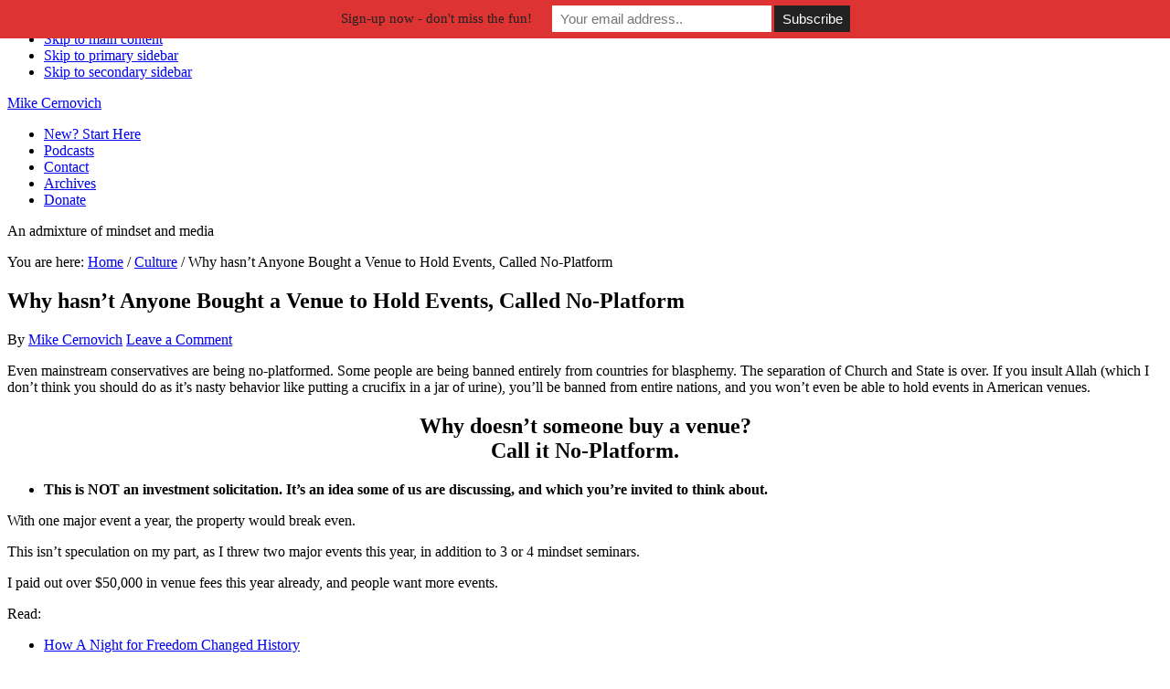

--- FILE ---
content_type: text/html; charset=UTF-8
request_url: https://www.cernovich.com/why-hasnt-anyone-bought-a-venue-to-hold-events-called-no-platform/
body_size: 16091
content:
<!DOCTYPE html>
<html lang="en-US">
<head >
<meta charset="UTF-8" />
<meta name="viewport" content="width=device-width, initial-scale=1" />

	  <meta name='robots' content='index, follow, max-image-preview:large, max-snippet:-1, max-video-preview:-1' />
	<style>img:is([sizes="auto" i], [sizes^="auto," i]) { contain-intrinsic-size: 3000px 1500px }</style>
	
			<style type="text/css">
				.slide-excerpt { width: 100%; }
				.slide-excerpt { top: 0; }
				.slide-excerpt { left: 0; }
				.flexslider { max-width: 737px; max-height: 400px; }
				.slide-image { max-height: 400px; }
			</style>
			<style type="text/css">
				@media only screen
				and (min-device-width : 320px)
				and (max-device-width : 480px) {
					.slide-excerpt { display: none !important; }
				}
			</style> 
	<!-- This site is optimized with the Yoast SEO plugin v26.7 - https://yoast.com/wordpress/plugins/seo/ -->
	<title>Why hasn&#039;t Anyone Bought a Venue to Hold Events, Called No-Platform - Mike Cernovich</title>
	<link rel="canonical" href="https://www.cernovich.com/why-hasnt-anyone-bought-a-venue-to-hold-events-called-no-platform/" />
	<meta name="author" content="Mike Cernovich" />
	<meta name="twitter:label1" content="Written by" />
	<meta name="twitter:data1" content="Mike Cernovich" />
	<meta name="twitter:label2" content="Est. reading time" />
	<meta name="twitter:data2" content="3 minutes" />
	<script type="application/ld+json" class="yoast-schema-graph">{"@context":"https://schema.org","@graph":[{"@type":"Article","@id":"https://www.cernovich.com/why-hasnt-anyone-bought-a-venue-to-hold-events-called-no-platform/#article","isPartOf":{"@id":"https://www.cernovich.com/why-hasnt-anyone-bought-a-venue-to-hold-events-called-no-platform/"},"author":{"name":"Mike Cernovich","@id":"https://www.cernovich.com/#/schema/person/6e4fdee32ca48c6862da7f56e6ab39c4"},"headline":"Why hasn&#8217;t Anyone Bought a Venue to Hold Events, Called No-Platform","datePublished":"2018-07-09T20:23:37+00:00","mainEntityOfPage":{"@id":"https://www.cernovich.com/why-hasnt-anyone-bought-a-venue-to-hold-events-called-no-platform/"},"wordCount":559,"commentCount":0,"image":{"@id":"https://www.cernovich.com/why-hasnt-anyone-bought-a-venue-to-hold-events-called-no-platform/#primaryimage"},"thumbnailUrl":"https://s9503.pcdn.co/wp-content/uploads/2018/05/Venice-canals.png","articleSection":["Culture"],"inLanguage":"en-US","potentialAction":[{"@type":"CommentAction","name":"Comment","target":["https://www.cernovich.com/why-hasnt-anyone-bought-a-venue-to-hold-events-called-no-platform/#respond"]}]},{"@type":"WebPage","@id":"https://www.cernovich.com/why-hasnt-anyone-bought-a-venue-to-hold-events-called-no-platform/","url":"https://www.cernovich.com/why-hasnt-anyone-bought-a-venue-to-hold-events-called-no-platform/","name":"Why hasn't Anyone Bought a Venue to Hold Events, Called No-Platform - Mike Cernovich","isPartOf":{"@id":"https://www.cernovich.com/#website"},"primaryImageOfPage":{"@id":"https://www.cernovich.com/why-hasnt-anyone-bought-a-venue-to-hold-events-called-no-platform/#primaryimage"},"image":{"@id":"https://www.cernovich.com/why-hasnt-anyone-bought-a-venue-to-hold-events-called-no-platform/#primaryimage"},"thumbnailUrl":"https://s9503.pcdn.co/wp-content/uploads/2018/05/Venice-canals.png","datePublished":"2018-07-09T20:23:37+00:00","author":{"@id":"https://www.cernovich.com/#/schema/person/6e4fdee32ca48c6862da7f56e6ab39c4"},"breadcrumb":{"@id":"https://www.cernovich.com/why-hasnt-anyone-bought-a-venue-to-hold-events-called-no-platform/#breadcrumb"},"inLanguage":"en-US","potentialAction":[{"@type":"ReadAction","target":["https://www.cernovich.com/why-hasnt-anyone-bought-a-venue-to-hold-events-called-no-platform/"]}]},{"@type":"ImageObject","inLanguage":"en-US","@id":"https://www.cernovich.com/why-hasnt-anyone-bought-a-venue-to-hold-events-called-no-platform/#primaryimage","url":"https://s9503.pcdn.co/wp-content/uploads/2018/05/Venice-canals.png","contentUrl":"https://s9503.pcdn.co/wp-content/uploads/2018/05/Venice-canals.png","width":960,"height":770},{"@type":"BreadcrumbList","@id":"https://www.cernovich.com/why-hasnt-anyone-bought-a-venue-to-hold-events-called-no-platform/#breadcrumb","itemListElement":[{"@type":"ListItem","position":1,"name":"Home","item":"https://www.cernovich.com/"},{"@type":"ListItem","position":2,"name":"Why hasn&#8217;t Anyone Bought a Venue to Hold Events, Called No-Platform"}]},{"@type":"WebSite","@id":"https://www.cernovich.com/#website","url":"https://www.cernovich.com/","name":"Mike Cernovich","description":"An admixture of mindset and media","potentialAction":[{"@type":"SearchAction","target":{"@type":"EntryPoint","urlTemplate":"https://www.cernovich.com/?s={search_term_string}"},"query-input":{"@type":"PropertyValueSpecification","valueRequired":true,"valueName":"search_term_string"}}],"inLanguage":"en-US"},{"@type":"Person","@id":"https://www.cernovich.com/#/schema/person/6e4fdee32ca48c6862da7f56e6ab39c4","name":"Mike Cernovich","image":{"@type":"ImageObject","inLanguage":"en-US","@id":"https://www.cernovich.com/#/schema/person/image/","url":"https://secure.gravatar.com/avatar/cf0028d87635f203a2d1ee7d31cbea26c2767564858624d8973e61fa0e1b0193?s=96&d=mm&r=pg","contentUrl":"https://secure.gravatar.com/avatar/cf0028d87635f203a2d1ee7d31cbea26c2767564858624d8973e61fa0e1b0193?s=96&d=mm&r=pg","caption":"Mike Cernovich"},"sameAs":["https://www.cernovich.com"],"url":"https://www.cernovich.com/author/6567pwpadmin/"}]}</script>
	<!-- / Yoast SEO plugin. -->


<!-- Hubbub v.1.36.3 https://morehubbub.com/ -->
<meta property="og:locale" content="en_US" />
<meta property="og:type" content="article" />
<meta property="og:title" content="Why hasn&#039;t Anyone Bought a Venue to Hold Events, Called No-Platform" />
<meta property="og:description" content="Even mainstream conservatives are being no-platformed. Some people are being banned entirely from countries for blasphemy. The separation of Church and State is over. If you insult Allah (which I don&#039;t think you should do" />
<meta property="og:url" content="https://www.cernovich.com/why-hasnt-anyone-bought-a-venue-to-hold-events-called-no-platform/" />
<meta property="og:site_name" content="Mike Cernovich" />
<meta property="og:updated_time" content="2018-07-09T20:23:37+00:00" />
<meta property="article:published_time" content="2018-07-09T20:23:37+00:00" />
<meta property="article:modified_time" content="2018-07-09T20:23:37+00:00" />
<meta name="twitter:card" content="summary_large_image" />
<meta name="twitter:title" content="Why hasn&#039;t Anyone Bought a Venue to Hold Events, Called No-Platform" />
<meta name="twitter:description" content="Even mainstream conservatives are being no-platformed. Some people are being banned entirely from countries for blasphemy. The separation of Church and State is over. If you insult Allah (which I don&#039;t think you should do" />
<meta class="flipboard-article" content="Even mainstream conservatives are being no-platformed. Some people are being banned entirely from countries for blasphemy. The separation of Church and State is over. If you insult Allah (which I don&#039;t think you should do" />
<meta property="og:image" content="https://s9503.pcdn.co/wp-content/uploads/2018/05/Venice-canals.png" />
<meta name="twitter:image" content="https://s9503.pcdn.co/wp-content/uploads/2018/05/Venice-canals.png" />
<meta property="og:image:width" content="960" />
<meta property="og:image:height" content="770" />
<!-- Hubbub v.1.36.3 https://morehubbub.com/ -->
<link rel='dns-prefetch' href='//secure.gravatar.com' />
<link rel='dns-prefetch' href='//stats.wp.com' />
<link rel='dns-prefetch' href='//fonts.googleapis.com' />
<link rel='dns-prefetch' href='//v0.wordpress.com' />
<link rel="alternate" type="application/rss+xml" title="Mike Cernovich &raquo; Feed" href="https://www.cernovich.com/feed/" />
<link rel="alternate" type="application/rss+xml" title="Mike Cernovich &raquo; Comments Feed" href="https://www.cernovich.com/comments/feed/" />
<link rel="alternate" type="application/rss+xml" title="Mike Cernovich &raquo; Why hasn&#8217;t Anyone Bought a Venue to Hold Events, Called No-Platform Comments Feed" href="https://www.cernovich.com/why-hasnt-anyone-bought-a-venue-to-hold-events-called-no-platform/feed/" />
<script type="text/javascript">
/* <![CDATA[ */
window._wpemojiSettings = {"baseUrl":"https:\/\/s.w.org\/images\/core\/emoji\/16.0.1\/72x72\/","ext":".png","svgUrl":"https:\/\/s.w.org\/images\/core\/emoji\/16.0.1\/svg\/","svgExt":".svg","source":{"concatemoji":"https:\/\/s9503.pcdn.co\/wp-includes\/js\/wp-emoji-release.min.js?ver=6.8.3"}};
/*! This file is auto-generated */
!function(s,n){var o,i,e;function c(e){try{var t={supportTests:e,timestamp:(new Date).valueOf()};sessionStorage.setItem(o,JSON.stringify(t))}catch(e){}}function p(e,t,n){e.clearRect(0,0,e.canvas.width,e.canvas.height),e.fillText(t,0,0);var t=new Uint32Array(e.getImageData(0,0,e.canvas.width,e.canvas.height).data),a=(e.clearRect(0,0,e.canvas.width,e.canvas.height),e.fillText(n,0,0),new Uint32Array(e.getImageData(0,0,e.canvas.width,e.canvas.height).data));return t.every(function(e,t){return e===a[t]})}function u(e,t){e.clearRect(0,0,e.canvas.width,e.canvas.height),e.fillText(t,0,0);for(var n=e.getImageData(16,16,1,1),a=0;a<n.data.length;a++)if(0!==n.data[a])return!1;return!0}function f(e,t,n,a){switch(t){case"flag":return n(e,"\ud83c\udff3\ufe0f\u200d\u26a7\ufe0f","\ud83c\udff3\ufe0f\u200b\u26a7\ufe0f")?!1:!n(e,"\ud83c\udde8\ud83c\uddf6","\ud83c\udde8\u200b\ud83c\uddf6")&&!n(e,"\ud83c\udff4\udb40\udc67\udb40\udc62\udb40\udc65\udb40\udc6e\udb40\udc67\udb40\udc7f","\ud83c\udff4\u200b\udb40\udc67\u200b\udb40\udc62\u200b\udb40\udc65\u200b\udb40\udc6e\u200b\udb40\udc67\u200b\udb40\udc7f");case"emoji":return!a(e,"\ud83e\udedf")}return!1}function g(e,t,n,a){var r="undefined"!=typeof WorkerGlobalScope&&self instanceof WorkerGlobalScope?new OffscreenCanvas(300,150):s.createElement("canvas"),o=r.getContext("2d",{willReadFrequently:!0}),i=(o.textBaseline="top",o.font="600 32px Arial",{});return e.forEach(function(e){i[e]=t(o,e,n,a)}),i}function t(e){var t=s.createElement("script");t.src=e,t.defer=!0,s.head.appendChild(t)}"undefined"!=typeof Promise&&(o="wpEmojiSettingsSupports",i=["flag","emoji"],n.supports={everything:!0,everythingExceptFlag:!0},e=new Promise(function(e){s.addEventListener("DOMContentLoaded",e,{once:!0})}),new Promise(function(t){var n=function(){try{var e=JSON.parse(sessionStorage.getItem(o));if("object"==typeof e&&"number"==typeof e.timestamp&&(new Date).valueOf()<e.timestamp+604800&&"object"==typeof e.supportTests)return e.supportTests}catch(e){}return null}();if(!n){if("undefined"!=typeof Worker&&"undefined"!=typeof OffscreenCanvas&&"undefined"!=typeof URL&&URL.createObjectURL&&"undefined"!=typeof Blob)try{var e="postMessage("+g.toString()+"("+[JSON.stringify(i),f.toString(),p.toString(),u.toString()].join(",")+"));",a=new Blob([e],{type:"text/javascript"}),r=new Worker(URL.createObjectURL(a),{name:"wpTestEmojiSupports"});return void(r.onmessage=function(e){c(n=e.data),r.terminate(),t(n)})}catch(e){}c(n=g(i,f,p,u))}t(n)}).then(function(e){for(var t in e)n.supports[t]=e[t],n.supports.everything=n.supports.everything&&n.supports[t],"flag"!==t&&(n.supports.everythingExceptFlag=n.supports.everythingExceptFlag&&n.supports[t]);n.supports.everythingExceptFlag=n.supports.everythingExceptFlag&&!n.supports.flag,n.DOMReady=!1,n.readyCallback=function(){n.DOMReady=!0}}).then(function(){return e}).then(function(){var e;n.supports.everything||(n.readyCallback(),(e=n.source||{}).concatemoji?t(e.concatemoji):e.wpemoji&&e.twemoji&&(t(e.twemoji),t(e.wpemoji)))}))}((window,document),window._wpemojiSettings);
/* ]]> */
</script>
<link rel='stylesheet' id='eleven40-pro-css' href='https://s9503.pcdn.co/wp-content/themes/eleven40-pro/style.css?ver=2.2.3' type='text/css' media='all' />
<style id='wp-emoji-styles-inline-css' type='text/css'>

	img.wp-smiley, img.emoji {
		display: inline !important;
		border: none !important;
		box-shadow: none !important;
		height: 1em !important;
		width: 1em !important;
		margin: 0 0.07em !important;
		vertical-align: -0.1em !important;
		background: none !important;
		padding: 0 !important;
	}
</style>
<link rel='stylesheet' id='wp-block-library-css' href='https://s9503.pcdn.co/wp-includes/css/dist/block-library/style.min.css?ver=6.8.3' type='text/css' media='all' />
<style id='classic-theme-styles-inline-css' type='text/css'>
/*! This file is auto-generated */
.wp-block-button__link{color:#fff;background-color:#32373c;border-radius:9999px;box-shadow:none;text-decoration:none;padding:calc(.667em + 2px) calc(1.333em + 2px);font-size:1.125em}.wp-block-file__button{background:#32373c;color:#fff;text-decoration:none}
</style>
<style id='qsm-quiz-style-inline-css' type='text/css'>


</style>
<link rel='stylesheet' id='mediaelement-css' href='https://s9503.pcdn.co/wp-includes/js/mediaelement/mediaelementplayer-legacy.min.css?ver=4.2.17' type='text/css' media='all' />
<link rel='stylesheet' id='wp-mediaelement-css' href='https://s9503.pcdn.co/wp-includes/js/mediaelement/wp-mediaelement.min.css?ver=6.8.3' type='text/css' media='all' />
<style id='jetpack-sharing-buttons-style-inline-css' type='text/css'>
.jetpack-sharing-buttons__services-list{display:flex;flex-direction:row;flex-wrap:wrap;gap:0;list-style-type:none;margin:5px;padding:0}.jetpack-sharing-buttons__services-list.has-small-icon-size{font-size:12px}.jetpack-sharing-buttons__services-list.has-normal-icon-size{font-size:16px}.jetpack-sharing-buttons__services-list.has-large-icon-size{font-size:24px}.jetpack-sharing-buttons__services-list.has-huge-icon-size{font-size:36px}@media print{.jetpack-sharing-buttons__services-list{display:none!important}}.editor-styles-wrapper .wp-block-jetpack-sharing-buttons{gap:0;padding-inline-start:0}ul.jetpack-sharing-buttons__services-list.has-background{padding:1.25em 2.375em}
</style>
<style id='global-styles-inline-css' type='text/css'>
:root{--wp--preset--aspect-ratio--square: 1;--wp--preset--aspect-ratio--4-3: 4/3;--wp--preset--aspect-ratio--3-4: 3/4;--wp--preset--aspect-ratio--3-2: 3/2;--wp--preset--aspect-ratio--2-3: 2/3;--wp--preset--aspect-ratio--16-9: 16/9;--wp--preset--aspect-ratio--9-16: 9/16;--wp--preset--color--black: #000000;--wp--preset--color--cyan-bluish-gray: #abb8c3;--wp--preset--color--white: #ffffff;--wp--preset--color--pale-pink: #f78da7;--wp--preset--color--vivid-red: #cf2e2e;--wp--preset--color--luminous-vivid-orange: #ff6900;--wp--preset--color--luminous-vivid-amber: #fcb900;--wp--preset--color--light-green-cyan: #7bdcb5;--wp--preset--color--vivid-green-cyan: #00d084;--wp--preset--color--pale-cyan-blue: #8ed1fc;--wp--preset--color--vivid-cyan-blue: #0693e3;--wp--preset--color--vivid-purple: #9b51e0;--wp--preset--gradient--vivid-cyan-blue-to-vivid-purple: linear-gradient(135deg,rgba(6,147,227,1) 0%,rgb(155,81,224) 100%);--wp--preset--gradient--light-green-cyan-to-vivid-green-cyan: linear-gradient(135deg,rgb(122,220,180) 0%,rgb(0,208,130) 100%);--wp--preset--gradient--luminous-vivid-amber-to-luminous-vivid-orange: linear-gradient(135deg,rgba(252,185,0,1) 0%,rgba(255,105,0,1) 100%);--wp--preset--gradient--luminous-vivid-orange-to-vivid-red: linear-gradient(135deg,rgba(255,105,0,1) 0%,rgb(207,46,46) 100%);--wp--preset--gradient--very-light-gray-to-cyan-bluish-gray: linear-gradient(135deg,rgb(238,238,238) 0%,rgb(169,184,195) 100%);--wp--preset--gradient--cool-to-warm-spectrum: linear-gradient(135deg,rgb(74,234,220) 0%,rgb(151,120,209) 20%,rgb(207,42,186) 40%,rgb(238,44,130) 60%,rgb(251,105,98) 80%,rgb(254,248,76) 100%);--wp--preset--gradient--blush-light-purple: linear-gradient(135deg,rgb(255,206,236) 0%,rgb(152,150,240) 100%);--wp--preset--gradient--blush-bordeaux: linear-gradient(135deg,rgb(254,205,165) 0%,rgb(254,45,45) 50%,rgb(107,0,62) 100%);--wp--preset--gradient--luminous-dusk: linear-gradient(135deg,rgb(255,203,112) 0%,rgb(199,81,192) 50%,rgb(65,88,208) 100%);--wp--preset--gradient--pale-ocean: linear-gradient(135deg,rgb(255,245,203) 0%,rgb(182,227,212) 50%,rgb(51,167,181) 100%);--wp--preset--gradient--electric-grass: linear-gradient(135deg,rgb(202,248,128) 0%,rgb(113,206,126) 100%);--wp--preset--gradient--midnight: linear-gradient(135deg,rgb(2,3,129) 0%,rgb(40,116,252) 100%);--wp--preset--font-size--small: 13px;--wp--preset--font-size--medium: 20px;--wp--preset--font-size--large: 36px;--wp--preset--font-size--x-large: 42px;--wp--preset--spacing--20: 0.44rem;--wp--preset--spacing--30: 0.67rem;--wp--preset--spacing--40: 1rem;--wp--preset--spacing--50: 1.5rem;--wp--preset--spacing--60: 2.25rem;--wp--preset--spacing--70: 3.38rem;--wp--preset--spacing--80: 5.06rem;--wp--preset--shadow--natural: 6px 6px 9px rgba(0, 0, 0, 0.2);--wp--preset--shadow--deep: 12px 12px 50px rgba(0, 0, 0, 0.4);--wp--preset--shadow--sharp: 6px 6px 0px rgba(0, 0, 0, 0.2);--wp--preset--shadow--outlined: 6px 6px 0px -3px rgba(255, 255, 255, 1), 6px 6px rgba(0, 0, 0, 1);--wp--preset--shadow--crisp: 6px 6px 0px rgba(0, 0, 0, 1);}:where(.is-layout-flex){gap: 0.5em;}:where(.is-layout-grid){gap: 0.5em;}body .is-layout-flex{display: flex;}.is-layout-flex{flex-wrap: wrap;align-items: center;}.is-layout-flex > :is(*, div){margin: 0;}body .is-layout-grid{display: grid;}.is-layout-grid > :is(*, div){margin: 0;}:where(.wp-block-columns.is-layout-flex){gap: 2em;}:where(.wp-block-columns.is-layout-grid){gap: 2em;}:where(.wp-block-post-template.is-layout-flex){gap: 1.25em;}:where(.wp-block-post-template.is-layout-grid){gap: 1.25em;}.has-black-color{color: var(--wp--preset--color--black) !important;}.has-cyan-bluish-gray-color{color: var(--wp--preset--color--cyan-bluish-gray) !important;}.has-white-color{color: var(--wp--preset--color--white) !important;}.has-pale-pink-color{color: var(--wp--preset--color--pale-pink) !important;}.has-vivid-red-color{color: var(--wp--preset--color--vivid-red) !important;}.has-luminous-vivid-orange-color{color: var(--wp--preset--color--luminous-vivid-orange) !important;}.has-luminous-vivid-amber-color{color: var(--wp--preset--color--luminous-vivid-amber) !important;}.has-light-green-cyan-color{color: var(--wp--preset--color--light-green-cyan) !important;}.has-vivid-green-cyan-color{color: var(--wp--preset--color--vivid-green-cyan) !important;}.has-pale-cyan-blue-color{color: var(--wp--preset--color--pale-cyan-blue) !important;}.has-vivid-cyan-blue-color{color: var(--wp--preset--color--vivid-cyan-blue) !important;}.has-vivid-purple-color{color: var(--wp--preset--color--vivid-purple) !important;}.has-black-background-color{background-color: var(--wp--preset--color--black) !important;}.has-cyan-bluish-gray-background-color{background-color: var(--wp--preset--color--cyan-bluish-gray) !important;}.has-white-background-color{background-color: var(--wp--preset--color--white) !important;}.has-pale-pink-background-color{background-color: var(--wp--preset--color--pale-pink) !important;}.has-vivid-red-background-color{background-color: var(--wp--preset--color--vivid-red) !important;}.has-luminous-vivid-orange-background-color{background-color: var(--wp--preset--color--luminous-vivid-orange) !important;}.has-luminous-vivid-amber-background-color{background-color: var(--wp--preset--color--luminous-vivid-amber) !important;}.has-light-green-cyan-background-color{background-color: var(--wp--preset--color--light-green-cyan) !important;}.has-vivid-green-cyan-background-color{background-color: var(--wp--preset--color--vivid-green-cyan) !important;}.has-pale-cyan-blue-background-color{background-color: var(--wp--preset--color--pale-cyan-blue) !important;}.has-vivid-cyan-blue-background-color{background-color: var(--wp--preset--color--vivid-cyan-blue) !important;}.has-vivid-purple-background-color{background-color: var(--wp--preset--color--vivid-purple) !important;}.has-black-border-color{border-color: var(--wp--preset--color--black) !important;}.has-cyan-bluish-gray-border-color{border-color: var(--wp--preset--color--cyan-bluish-gray) !important;}.has-white-border-color{border-color: var(--wp--preset--color--white) !important;}.has-pale-pink-border-color{border-color: var(--wp--preset--color--pale-pink) !important;}.has-vivid-red-border-color{border-color: var(--wp--preset--color--vivid-red) !important;}.has-luminous-vivid-orange-border-color{border-color: var(--wp--preset--color--luminous-vivid-orange) !important;}.has-luminous-vivid-amber-border-color{border-color: var(--wp--preset--color--luminous-vivid-amber) !important;}.has-light-green-cyan-border-color{border-color: var(--wp--preset--color--light-green-cyan) !important;}.has-vivid-green-cyan-border-color{border-color: var(--wp--preset--color--vivid-green-cyan) !important;}.has-pale-cyan-blue-border-color{border-color: var(--wp--preset--color--pale-cyan-blue) !important;}.has-vivid-cyan-blue-border-color{border-color: var(--wp--preset--color--vivid-cyan-blue) !important;}.has-vivid-purple-border-color{border-color: var(--wp--preset--color--vivid-purple) !important;}.has-vivid-cyan-blue-to-vivid-purple-gradient-background{background: var(--wp--preset--gradient--vivid-cyan-blue-to-vivid-purple) !important;}.has-light-green-cyan-to-vivid-green-cyan-gradient-background{background: var(--wp--preset--gradient--light-green-cyan-to-vivid-green-cyan) !important;}.has-luminous-vivid-amber-to-luminous-vivid-orange-gradient-background{background: var(--wp--preset--gradient--luminous-vivid-amber-to-luminous-vivid-orange) !important;}.has-luminous-vivid-orange-to-vivid-red-gradient-background{background: var(--wp--preset--gradient--luminous-vivid-orange-to-vivid-red) !important;}.has-very-light-gray-to-cyan-bluish-gray-gradient-background{background: var(--wp--preset--gradient--very-light-gray-to-cyan-bluish-gray) !important;}.has-cool-to-warm-spectrum-gradient-background{background: var(--wp--preset--gradient--cool-to-warm-spectrum) !important;}.has-blush-light-purple-gradient-background{background: var(--wp--preset--gradient--blush-light-purple) !important;}.has-blush-bordeaux-gradient-background{background: var(--wp--preset--gradient--blush-bordeaux) !important;}.has-luminous-dusk-gradient-background{background: var(--wp--preset--gradient--luminous-dusk) !important;}.has-pale-ocean-gradient-background{background: var(--wp--preset--gradient--pale-ocean) !important;}.has-electric-grass-gradient-background{background: var(--wp--preset--gradient--electric-grass) !important;}.has-midnight-gradient-background{background: var(--wp--preset--gradient--midnight) !important;}.has-small-font-size{font-size: var(--wp--preset--font-size--small) !important;}.has-medium-font-size{font-size: var(--wp--preset--font-size--medium) !important;}.has-large-font-size{font-size: var(--wp--preset--font-size--large) !important;}.has-x-large-font-size{font-size: var(--wp--preset--font-size--x-large) !important;}
:where(.wp-block-post-template.is-layout-flex){gap: 1.25em;}:where(.wp-block-post-template.is-layout-grid){gap: 1.25em;}
:where(.wp-block-columns.is-layout-flex){gap: 2em;}:where(.wp-block-columns.is-layout-grid){gap: 2em;}
:root :where(.wp-block-pullquote){font-size: 1.5em;line-height: 1.6;}
</style>
<link rel='stylesheet' id='contact-form-7-css' href='https://s9503.pcdn.co/wp-content/plugins/contact-form-7/includes/css/styles.css?ver=6.1.4' type='text/css' media='all' />
<link rel='stylesheet' id='wp-lightbox-2.min.css-css' href='https://s9503.pcdn.co/wp-content/plugins/wp-lightbox-2/styles/lightbox.min.css?ver=1.3.4' type='text/css' media='all' />
<link rel='stylesheet' id='dashicons-css' href='https://s9503.pcdn.co/wp-includes/css/dashicons.min.css?ver=6.8.3' type='text/css' media='all' />
<link rel='stylesheet' id='google-fonts-css' href='//fonts.googleapis.com/css?family=Lora%3A400%2C700%7COswald%3A400&#038;ver=3.3.3' type='text/css' media='all' />
<link rel='stylesheet' id='dpsp-frontend-style-pro-css' href='https://s9503.pcdn.co/wp-content/plugins/social-pug/assets/dist/style-frontend-pro.css?ver=1.36.3' type='text/css' media='all' />
<style id='dpsp-frontend-style-pro-inline-css' type='text/css'>

				@media screen and ( max-width : 720px ) {
					.dpsp-content-wrapper.dpsp-hide-on-mobile,
					.dpsp-share-text.dpsp-hide-on-mobile {
						display: none;
					}
					.dpsp-has-spacing .dpsp-networks-btns-wrapper li {
						margin:0 2% 10px 0;
					}
					.dpsp-network-btn.dpsp-has-label:not(.dpsp-has-count) {
						max-height: 40px;
						padding: 0;
						justify-content: center;
					}
					.dpsp-content-wrapper.dpsp-size-small .dpsp-network-btn.dpsp-has-label:not(.dpsp-has-count){
						max-height: 32px;
					}
					.dpsp-content-wrapper.dpsp-size-large .dpsp-network-btn.dpsp-has-label:not(.dpsp-has-count){
						max-height: 46px;
					}
				}
			
			@media screen and ( max-width : 720px ) {
				aside#dpsp-floating-sidebar.dpsp-hide-on-mobile.opened {
					display: none;
				}
			}
			
</style>
<link rel='stylesheet' id='iworks_upprev_frontend-css' href='https://s9503.pcdn.co/wp-content/plugins/upprev/assets/styles/frontend.min.css?ver=4.0' type='text/css' media='all' />
<link rel='stylesheet' id='slider_styles-css' href='https://s9503.pcdn.co/wp-content/plugins/genesis-responsive-slider/assets/style.css?ver=1.0.1' type='text/css' media='all' />
<script type="text/javascript" src="https://s9503.pcdn.co/wp-includes/js/jquery/jquery.min.js?ver=3.7.1" id="jquery-core-js"></script>
<script type="text/javascript" src="https://s9503.pcdn.co/wp-includes/js/jquery/jquery-migrate.min.js?ver=3.4.1" id="jquery-migrate-js"></script>
<script type="text/javascript" src="https://s9503.pcdn.co/wp-content/themes/eleven40-pro/js/responsive-menu.js?ver=1.0.0" id="eleven40-responsive-menu-js"></script>
<script type="text/javascript" id="iworks_upprev_frontend-js-extra">
/* <![CDATA[ */
var iworks_upprev = {"animation":"flyout","close_button_show":"1","color_set":null,"compare":"simple","configuration":"simple","css_border_width":"2px 0 0 0","css_bottom":"5","css_side":"5","css_width":"360","excerpt_length":"20","excerpt_show":"1","ga_opt_noninteraction":"1","ga_track_clicks":"1","ga_track_views":"1","header_show":"1","header_text":null,"ignore_sticky_posts":"1","number_of_posts":"1","offset_element":"#comments","offset_percent":"75","reopen_button_show":"1","show_thumb":"1","taxonomy_limit":"0","thumb_height":null,"thumb_width":"48","url_new_window":"0","url_prefix":"","url_suffix":null,"position":{"raw":"right","top":0,"left":0,"center":0,"middle":0,"all":"right"},"title":"Why hasn\u2019t Anyone Bought a Venue to Hold Events, Called No-Platform","p":"4282","nonce":"ce4be2ba17","ajaxurl":"https:\/\/www.cernovich.com\/wp-admin\/admin-ajax.php"};
/* ]]> */
</script>
<script type="text/javascript" src="https://s9503.pcdn.co/wp-content/plugins/upprev/assets/scripts/upprev.min.js?ver=4.0" id="iworks_upprev_frontend-js"></script>
<link rel="https://api.w.org/" href="https://www.cernovich.com/wp-json/" /><link rel="alternate" title="JSON" type="application/json" href="https://www.cernovich.com/wp-json/wp/v2/posts/4282" /><link rel="EditURI" type="application/rsd+xml" title="RSD" href="https://www.cernovich.com/xmlrpc.php?rsd" />
<meta name="generator" content="WordPress 6.8.3" />
<link rel='shortlink' href='https://wp.me/p94TAM-174' />
<link rel="alternate" title="oEmbed (JSON)" type="application/json+oembed" href="https://www.cernovich.com/wp-json/oembed/1.0/embed?url=https%3A%2F%2Fwww.cernovich.com%2Fwhy-hasnt-anyone-bought-a-venue-to-hold-events-called-no-platform%2F" />
<link rel="alternate" title="oEmbed (XML)" type="text/xml+oembed" href="https://www.cernovich.com/wp-json/oembed/1.0/embed?url=https%3A%2F%2Fwww.cernovich.com%2Fwhy-hasnt-anyone-bought-a-venue-to-hold-events-called-no-platform%2F&#038;format=xml" />
	<style>img#wpstats{display:none}</style>
		<link rel="icon" href="https://s9503.pcdn.co/wp-content/plugins/genesis-favicon-uploader/favicons/favicon.ico" />
<script>
  (function(i,s,o,g,r,a,m){i['GoogleAnalyticsObject']=r;i[r]=i[r]||function(){
  (i[r].q=i[r].q||[]).push(arguments)},i[r].l=1*new Date();a=s.createElement(o),
  m=s.getElementsByTagName(o)[0];a.async=1;a.src=g;m.parentNode.insertBefore(a,m)
  })(window,document,'script','//www.google-analytics.com/analytics.js','ga');

  ga('create', 'UA-63012162-1', 'auto');
  ga('send', 'pageview');

</script><meta name="hubbub-info" description="Hubbub 1.36.3"><script>(()=>{var o=[],i={};["on","off","toggle","show"].forEach((l=>{i[l]=function(){o.push([l,arguments])}})),window.Boxzilla=i,window.boxzilla_queue=o})();</script><style>#mailchimp-top-bar form,#mailchimp-top-bar input,#mailchimp-top-bar label{box-shadow:none;box-sizing:border-box;float:none;font-size:100%;height:auto;line-height:normal;margin:0;outline:0;padding:0;text-shadow:none;vertical-align:middle}#mailchimp-top-bar input,#mailchimp-top-bar label{display:inline-block!important;vertical-align:middle!important;width:auto}#mailchimp-top-bar form{margin:0!important;padding:0!important;text-align:center}#mailchimp-top-bar label{margin:0 6px 0 0}#mailchimp-top-bar .mctb-button,#mailchimp-top-bar .mctb-email,#mailchimp-top-bar input,#mailchimp-top-bar input[type=email],#mailchimp-top-bar input[type=text]{background:#fff;border:1px solid #fff;height:auto;margin:0 0 0 6px}#mailchimp-top-bar .mctb-email{max-width:240px!important;width:100%}#mailchimp-top-bar .mctb-button{cursor:pointer;margin-left:0}#mailchimp-top-bar .mctb-email-confirm{display:none!important}#mailchimp-top-bar.mctb-small{font-size:10px}#mailchimp-top-bar.mctb-small .mctb-bar{padding:5px 6px}#mailchimp-top-bar.mctb-small .mctb-button{padding:4px 12px}#mailchimp-top-bar.mctb-small .mctb-email,#mailchimp-top-bar.mctb-small .mctb-label,#mailchimp-top-bar.mctb-small input{padding:4px 6px!important}#mailchimp-top-bar.mctb-small input,#mailchimp-top-bar.mctb-small label{font-size:12px}#mailchimp-top-bar.mctb-small .mctb-close{font-size:16px;padding:4px 12px}#mailchimp-top-bar.mctb-medium{font-size:12.5px}#mailchimp-top-bar.mctb-medium .mctb-bar{padding:6.25px 7.5px}#mailchimp-top-bar.mctb-medium .mctb-button{padding:5px 15px}#mailchimp-top-bar.mctb-medium .mctb-email,#mailchimp-top-bar.mctb-medium .mctb-label,#mailchimp-top-bar.mctb-medium input{padding:5px 7.5px!important}#mailchimp-top-bar.mctb-medium input,#mailchimp-top-bar.mctb-medium label{font-size:15px}#mailchimp-top-bar.mctb-medium .mctb-close{font-size:20px;padding:5px 15px}#mailchimp-top-bar.mctb-big{font-size:15px}#mailchimp-top-bar.mctb-big .mctb-bar{padding:7.5px 9px}#mailchimp-top-bar.mctb-big .mctb-button{padding:6px 18px}#mailchimp-top-bar.mctb-big .mctb-email,#mailchimp-top-bar.mctb-big .mctb-label,#mailchimp-top-bar.mctb-big input{padding:6px 9px!important}#mailchimp-top-bar.mctb-big input,#mailchimp-top-bar.mctb-big label{font-size:18px}#mailchimp-top-bar.mctb-big .mctb-close{font-size:24px;padding:6px 18px}@media (max-width:580px){#mailchimp-top-bar .mctb-email,#mailchimp-top-bar .mctb-label,#mailchimp-top-bar input,#mailchimp-top-bar label{max-width:100%!important;width:100%}#mailchimp-top-bar .mctb-email,#mailchimp-top-bar input{margin:6px 0 0!important}}@media (max-width:860px){#mailchimp-top-bar.multiple-input-fields .mctb-label{display:block!important;margin:0 0 6px}}.admin-bar .mctb{z-index:99998}.admin-bar .mctb-position-top{top:32px}@media screen and (max-width:782px){.admin-bar .mctb-position-top{top:46px}}@media screen and (max-width:600px){.admin-bar .mctb-position-top.mctb-sticky{top:0}}.mctb{background:transparent;left:0;margin:0;position:absolute;right:0;text-align:center;top:0;width:100%;z-index:100000}.mctb-bar{overflow:hidden;position:relative;width:100%}.mctb-sticky{position:fixed}.mctb-position-bottom{bottom:0;position:fixed;top:auto}.mctb-position-bottom .mctb-bar{clear:both}.mctb-response{left:0;position:absolute;top:0;transition-duration:.8s;width:100%;z-index:100}.mctb-close{clear:both;cursor:pointer;display:inline-block;float:right;line-height:normal;margin-right:12px;z-index:10}.mctb-icon-inside-bar.mctb-position-bottom .mctb-bar{bottom:0;position:absolute}.mctb-icon-inside-bar .mctb-close{float:none;position:absolute;right:0;top:0}.mctb-bar,.mctb-response,.mctb-close{background:#dd3333!important;}.mctb-bar,.mctb-label,.mctb-close{color:#222222!important;}.mctb-button{background:#222222!important;border-color:#222222!important;}.mctb-email:focus{outline-color:#222222!important;}.mctb-button{color: #ffffff!important;}</style>
<style id="sccss"></style><style type="text/css">
 </style>
</head>
<body class="wp-singular post-template-default single single-post postid-4282 single-format-standard wp-theme-genesis wp-child-theme-eleven40-pro header-full-width sidebar-content-sidebar genesis-breadcrumbs-visible genesis-footer-widgets-hidden"><div class="site-container"><ul class="genesis-skip-link"><li><a href="#genesis-nav-primary" class="screen-reader-shortcut"> Skip to primary navigation</a></li><li><a href="#genesis-content" class="screen-reader-shortcut"> Skip to main content</a></li><li><a href="#genesis-sidebar-primary" class="screen-reader-shortcut"> Skip to primary sidebar</a></li><li><a href="#genesis-sidebar-secondary" class="screen-reader-shortcut"> Skip to secondary sidebar</a></li></ul><header class="site-header"><div class="wrap"><div class="title-area"><p class="site-title"><a href="https://www.cernovich.com/">Mike Cernovich</a></p></div><nav class="nav-primary" aria-label="Main" id="genesis-nav-primary"><div class="wrap"><ul id="menu-home" class="menu genesis-nav-menu menu-primary js-superfish"><li id="menu-item-4297" class="menu-item menu-item-type-post_type menu-item-object-post menu-item-4297"><a href="https://www.cernovich.com/who-is-mike-cernovich/"><span >New? Start Here</span></a></li>
<li id="menu-item-4755" class="menu-item menu-item-type-post_type menu-item-object-post menu-item-4755"><a href="https://www.cernovich.com/podcast/"><span >Podcasts</span></a></li>
<li id="menu-item-4126" class="menu-item menu-item-type-post_type menu-item-object-page menu-item-4126"><a href="https://www.cernovich.com/contact-cernovich/"><span >Contact</span></a></li>
<li id="menu-item-4047" class="menu-item menu-item-type-post_type menu-item-object-page menu-item-4047"><a href="https://www.cernovich.com/archives/"><span >Archives</span></a></li>
<li id="menu-item-4624" class="menu-item menu-item-type-custom menu-item-object-custom menu-item-4624"><a href="http://bit.ly/secure-donate-cernovich"><span >Donate</span></a></li>
</ul></div></nav></div></header><div class="site-inner"><div class="wrap"><p class="site-description">An admixture of mindset and media</p><div class="content-sidebar-wrap"><main class="content" id="genesis-content"><div class="breadcrumb">You are here: <span class="breadcrumb-link-wrap"><a class="breadcrumb-link" href="https://www.cernovich.com/"><span class="breadcrumb-link-text-wrap">Home</span></a><meta ></span> <span aria-label="breadcrumb separator">/</span> <span class="breadcrumb-link-wrap"><a class="breadcrumb-link" href="https://www.cernovich.com/category/culture/"><span class="breadcrumb-link-text-wrap">Culture</span></a><meta ></span> <span aria-label="breadcrumb separator">/</span> Why hasn&#8217;t Anyone Bought a Venue to Hold Events, Called No-Platform</div><article class="post-4282 post type-post status-publish format-standard has-post-thumbnail category-culture entry grow-content-body" aria-label="Why hasn&#8217;t Anyone Bought a Venue to Hold Events, Called No-Platform"><header class="entry-header"><h1 class="entry-title">Why hasn&#8217;t Anyone Bought a Venue to Hold Events, Called No-Platform</h1>
<p class="entry-meta">By <span class="entry-author"><a href="https://www.cernovich.com/author/6567pwpadmin/" class="entry-author-link" rel="author"><span class="entry-author-name">Mike Cernovich</span></a></span> <span class="entry-comments-link"><a href="https://www.cernovich.com/why-hasnt-anyone-bought-a-venue-to-hold-events-called-no-platform/#respond">Leave a Comment</a></span> </p></header><div class="entry-content"><p>Even mainstream conservatives are being no-platformed. Some people are being banned entirely from countries for blasphemy. The separation of Church and State is over. If you insult Allah (which I don&#8217;t think you should do as it&#8217;s nasty behavior like putting a crucifix in a jar of urine), you&#8217;ll be banned from entire nations, and you won&#8217;t even be able to hold events in American venues.</p>
<h2 style="text-align: center;">Why doesn&#8217;t someone buy a venue?<br />
Call it No-Platform.</h2>
<ul>
<li><strong>This is NOT an investment solicitation. It&#8217;s an idea some of us are discussing, and which you&#8217;re invited to think about.</strong></li>
</ul>
<p>With one major event a year, the property would break even.</p>
<p>This isn&#8217;t speculation on my part, as I threw two major events this year, in addition to 3 or 4 mindset seminars.</p>
<p>I paid out over $50,000 in venue fees this year already, and people want more events.</p>
<p>Read:</p>
<ul>
<li><a href="https://www.cernovich.com/mike-cernovich-a-night-for-freedom/" target="_blank" rel="noopener">How A Night for Freedom Changed History</a></li>
</ul>
<p>We were actually planning on hosting four events this year, and we&#8217;ve held two already. Our July event was moved as the New York venue is under renovations.</p>
<p>There&#8217;s major demand for events where people can just hang out and talk. In fact, the &#8220;party style&#8221; events are more popular than my mindset events, which always sell out.</p>
<p>Plus you have the underlying asset, which unlike a &#8220;media brand&#8221; or &#8220;website,&#8221; tends to actually hold value.</p>
<p>Given our network, we could buy the property outright in an trust and do a leaseback agreement.</p>
<h2 style="text-align: center;">Let&#8217;s think about this and maybe hold a conference call.</h2>
<p>Some &#8220;ideas&#8221; I don&#8217;t need to hear.</p>
<ul>
<li>Let&#8217;s have it in New York/Chicago/Los Angeles!</li>
</ul>
<p>Buying a venue in an overpriced, deeply blue real estate market is a non-starter.</p>
<ul>
<li>It&#8217;s going to be have [insert problem].</li>
</ul>
<p>I want to talk to solution-oriented people, not problem-pointer-outers.</p>
<p>The pros are massive. We have people who want to attend events. These people want to pay money to attend events. Venues cancel because 5 or 10 psychopaths call in with death threats.</p>
<h2 style="text-align: center;">No-Platform could be a premier event space, hosting everyone from comedians to political thinkers.</h2>
<p>What would No-Platform look like?</p>
<ul>
<li>250-500 person capacity venue, although bigger could be better.</li>
<li>P/A system suitable for speakers and musicians.</li>
<li>Deep red county where police will do their jobs / not let vandalism occur.</li>
<li>Possible live-work space attached, where we could give a couple of people residence in order to ensure someone was always on premise.</li>
<li>Within a reasonable distance from a major airport.</li>
</ul>
<p>Again, this is NOT an investment solicitation.</p>
<p>We are in the ideas / vision phase.</p>
<p>I want to talk to people who see the challenges and opportunities, not pit-pickers and whiners.</p>
<h3>If you have actual experience, get in touch.</h3>
<p>Friends, again, I don&#8217;t be to be gruff. But I&#8217;m busy. I have a film coming out in 6 to 8 weeks, a book launching alongside the film, and another book in the works. Oh, and my Mindset Master Class is due for release. People who want to chew the fat or give their opinions aren&#8217;t wanted.</p>
<p>We need people with the resources, skills, knowledge, and motivation to execute.</p>
<p>If you understand our unique challenges and opportunities, reach out.</p>

<div class="wpcf7 no-js" id="wpcf7-f4125-p4282-o1" lang="en-US" dir="ltr" data-wpcf7-id="4125">
<div class="screen-reader-response"><p role="status" aria-live="polite" aria-atomic="true"></p> <ul></ul></div>
<form action="/why-hasnt-anyone-bought-a-venue-to-hold-events-called-no-platform/#wpcf7-f4125-p4282-o1" method="post" class="wpcf7-form init" aria-label="Contact form" novalidate="novalidate" data-status="init">
<fieldset class="hidden-fields-container"><input type="hidden" name="_wpcf7" value="4125" /><input type="hidden" name="_wpcf7_version" value="6.1.4" /><input type="hidden" name="_wpcf7_locale" value="en_US" /><input type="hidden" name="_wpcf7_unit_tag" value="wpcf7-f4125-p4282-o1" /><input type="hidden" name="_wpcf7_container_post" value="4282" /><input type="hidden" name="_wpcf7_posted_data_hash" value="" />
</fieldset>
<p><label> Your Name (required)<br />
<span class="wpcf7-form-control-wrap" data-name="your-name"><input size="40" maxlength="400" class="wpcf7-form-control wpcf7-text wpcf7-validates-as-required" aria-required="true" aria-invalid="false" value="" type="text" name="your-name" /></span> </label>
</p>
<p><label> Your Email (required)<br />
<span class="wpcf7-form-control-wrap" data-name="your-email"><input size="40" maxlength="400" class="wpcf7-form-control wpcf7-email wpcf7-validates-as-required wpcf7-text wpcf7-validates-as-email" aria-required="true" aria-invalid="false" value="" type="email" name="your-email" /></span> </label>
</p>
<p><label> Subject<br />
<span class="wpcf7-form-control-wrap" data-name="your-subject"><input size="40" maxlength="400" class="wpcf7-form-control wpcf7-text" aria-invalid="false" value="" type="text" name="your-subject" /></span> </label>
</p>
<p><label> Your Message<br />
<span class="wpcf7-form-control-wrap" data-name="your-message"><textarea cols="40" rows="10" maxlength="2000" class="wpcf7-form-control wpcf7-textarea" aria-invalid="false" name="your-message"></textarea></span> </label>
</p>
<p><input class="wpcf7-form-control wpcf7-submit has-spinner" type="submit" value="Send" />
</p><p style="display: none !important;" class="akismet-fields-container" data-prefix="_wpcf7_ak_"><label>&#916;<textarea name="_wpcf7_ak_hp_textarea" cols="45" rows="8" maxlength="100"></textarea></label><input type="hidden" id="ak_js_1" name="_wpcf7_ak_js" value="117"/><script>document.getElementById( "ak_js_1" ).setAttribute( "value", ( new Date() ).getTime() );</script></p><div class="wpcf7-response-output" aria-hidden="true"></div>
</form>
</div>

<div id="upprev-trigger"></div></div><div id="dpsp-content-bottom" class="dpsp-content-wrapper dpsp-shape-rounded dpsp-size-medium dpsp-has-spacing dpsp-no-labels-mobile dpsp-hide-on-mobile dpsp-button-style-1" style="min-height:40px;position:relative">
	<ul class="dpsp-networks-btns-wrapper dpsp-networks-btns-share dpsp-networks-btns-content dpsp-column-3 dpsp-has-button-icon-animation" style="padding:0;margin:0;list-style-type:none">
<li class="dpsp-network-list-item dpsp-network-list-item-facebook" style="float:left">
	<a rel="nofollow noopener" href="https://www.facebook.com/sharer/sharer.php?u=https%3A%2F%2Fwww.cernovich.com%2Fwhy-hasnt-anyone-bought-a-venue-to-hold-events-called-no-platform%2F&#038;t=Why%20hasn%27t%20Anyone%20Bought%20a%20Venue%20to%20Hold%20Events%2C%20Called%20No-Platform" class="dpsp-network-btn dpsp-facebook dpsp-first dpsp-has-label dpsp-has-label-mobile" target="_blank" aria-label="Share on Facebook" title="Share on Facebook" style="font-size:14px;padding:0rem;max-height:40px">	<span class="dpsp-network-icon "><span class="dpsp-network-icon-inner"></span></span>
	<span class="dpsp-network-label dpsp-network-hide-label-mobile">Share</span></a></li>

<li class="dpsp-network-list-item dpsp-network-list-item-x" style="float:left">
	<a rel="nofollow noopener" href="https://x.com/intent/tweet?text=Why%20hasn%27t%20Anyone%20Bought%20a%20Venue%20to%20Hold%20Events%2C%20Called%20No-Platform&#038;url=https%3A%2F%2Fwww.cernovich.com%2Fwhy-hasnt-anyone-bought-a-venue-to-hold-events-called-no-platform%2F" class="dpsp-network-btn dpsp-x dpsp-has-label dpsp-has-label-mobile" target="_blank" aria-label="Share on X" title="Share on X" style="font-size:14px;padding:0rem;max-height:40px">	<span class="dpsp-network-icon "><span class="dpsp-network-icon-inner"></span></span>
	<span class="dpsp-network-label dpsp-network-hide-label-mobile">Tweet</span></a></li>

<li class="dpsp-network-list-item dpsp-network-list-item-pinterest" style="float:left">
	<button data-href="#" class="dpsp-network-btn dpsp-pinterest dpsp-last dpsp-has-label dpsp-has-label-mobile" aria-label="Save to Pinterest" title="Save to Pinterest" style="font-size:14px;padding:0rem;max-height:40px">	<span class="dpsp-network-icon "><span class="dpsp-network-icon-inner"></span></span>
	<span class="dpsp-network-label dpsp-network-hide-label-mobile">Pin</span></button></li>
</ul></div>
<footer class="entry-footer"><p class="entry-meta"><span class="entry-categories">Filed Under: <a href="https://www.cernovich.com/category/culture/" rel="category tag">Culture</a></span> </p></footer></article><h2 class="screen-reader-text">Reader Interactions</h2>	<div id="respond" class="comment-respond">
		<h3 id="reply-title" class="comment-reply-title">Leave a Reply <small><a rel="nofollow" id="cancel-comment-reply-link" href="/why-hasnt-anyone-bought-a-venue-to-hold-events-called-no-platform/#respond" style="display:none;">Cancel reply</a></small></h3><form action="https://www.cernovich.com/wp-comments-post.php" method="post" id="commentform" class="comment-form"><p class="comment-notes"><span id="email-notes">Your email address will not be published.</span> <span class="required-field-message">Required fields are marked <span class="required">*</span></span></p><p class="comment-form-comment"><label for="comment">Comment <span class="required">*</span></label> <textarea id="comment" name="comment" cols="45" rows="8" maxlength="65525" required></textarea></p><p class="comment-form-author"><label for="author">Name</label> <input id="author" name="author" type="text" value="" size="30" maxlength="245" autocomplete="name" /></p>
<p class="comment-form-email"><label for="email">Email</label> <input id="email" name="email" type="email" value="" size="30" maxlength="100" aria-describedby="email-notes" autocomplete="email" /></p>
<p class="comment-form-url"><label for="url">Website</label> <input id="url" name="url" type="url" value="" size="30" maxlength="200" autocomplete="url" /></p>
<p class="comment-form-cookies-consent"><input id="wp-comment-cookies-consent" name="wp-comment-cookies-consent" type="checkbox" value="yes" /> <label for="wp-comment-cookies-consent">Save my name, email, and website in this browser for the next time I comment.</label></p>
<!-- Mailchimp for WordPress v4.10.9 - https://www.mc4wp.com/ --><input type="hidden" name="_mc4wp_subscribe_wp-comment-form" value="0" /><p class="mc4wp-checkbox mc4wp-checkbox-wp-comment-form "><label><input type="checkbox" name="_mc4wp_subscribe_wp-comment-form" value="1" checked="checked"><span>Sign me up for the newsletter!</span></label></p><!-- / Mailchimp for WordPress --><p class="comment-subscription-form"><input type="checkbox" name="subscribe_comments" id="subscribe_comments" value="subscribe" style="width: auto; -moz-appearance: checkbox; -webkit-appearance: checkbox;" /> <label class="subscribe-label" id="subscribe-label" for="subscribe_comments">Notify me of follow-up comments by email.</label></p><p class="comment-subscription-form"><input type="checkbox" name="subscribe_blog" id="subscribe_blog" value="subscribe" style="width: auto; -moz-appearance: checkbox; -webkit-appearance: checkbox;" /> <label class="subscribe-label" id="subscribe-blog-label" for="subscribe_blog">Notify me of new posts by email.</label></p><p class="form-submit"><input name="submit" type="submit" id="submit" class="submit" value="Post Comment" /> <input type='hidden' name='comment_post_ID' value='4282' id='comment_post_ID' />
<input type='hidden' name='comment_parent' id='comment_parent' value='0' />
</p><p style="display: none !important;" class="akismet-fields-container" data-prefix="ak_"><label>&#916;<textarea name="ak_hp_textarea" cols="45" rows="8" maxlength="100"></textarea></label><input type="hidden" id="ak_js_2" name="ak_js" value="129"/><script>document.getElementById( "ak_js_2" ).setAttribute( "value", ( new Date() ).getTime() );</script></p></form>	</div><!-- #respond -->
	<p class="akismet_comment_form_privacy_notice">This site uses Akismet to reduce spam. <a href="https://akismet.com/privacy/" target="_blank" rel="nofollow noopener">Learn how your comment data is processed.</a></p></main><aside class="sidebar sidebar-primary widget-area" role="complementary" aria-label="Primary Sidebar" id="genesis-sidebar-primary"><h2 class="genesis-sidebar-title screen-reader-text">Primary Sidebar</h2><section id="media_image-13" class="widget widget_media_image"><div class="widget-wrap"><h3 class="widgettitle widget-title">Watch Hoaxed Movie (Click image below)</h3>
<a href="https://itunes.apple.com/us/movie/hoaxed/id1498889845"><img width="203" height="300" src="https://s9503.pcdn.co/wp-content/uploads/2020/02/Hoaxed-Movie-iTunes-203x300.png" class="image wp-image-5479  attachment-medium size-medium" alt="" style="max-width: 100%; height: auto;" decoding="async" loading="lazy" srcset="https://s9503.pcdn.co/wp-content/uploads/2020/02/Hoaxed-Movie-iTunes-203x300.png 203w, https://s9503.pcdn.co/wp-content/uploads/2020/02/Hoaxed-Movie-iTunes.png 474w" sizes="auto, (max-width: 203px) 100vw, 203px" /></a></div></section>
<section id="media_image-12" class="widget widget_media_image"><div class="widget-wrap"><h3 class="widgettitle widget-title">Learn about Mike Cernovich (Click on image below)</h3>
<a href="https://www.cernovich.com/who-is-mike-cernovich/"><img width="300" height="292" src="https://s9503.pcdn.co/wp-content/uploads/2018/05/Mike-Cernovich-tuxedo-with-wife-e1562456296386-300x292.jpg" class="image wp-image-4919  attachment-medium size-medium" alt="" style="max-width: 100%; height: auto;" decoding="async" loading="lazy" srcset="https://s9503.pcdn.co/wp-content/uploads/2018/05/Mike-Cernovich-tuxedo-with-wife-e1562456296386-300x292.jpg 300w, https://s9503.pcdn.co/wp-content/uploads/2018/05/Mike-Cernovich-tuxedo-with-wife-e1562456296386-768x747.jpg 768w, https://s9503.pcdn.co/wp-content/uploads/2018/05/Mike-Cernovich-tuxedo-with-wife-e1562456296386-1024x996.jpg 1024w, https://s9503.pcdn.co/wp-content/uploads/2018/05/Mike-Cernovich-tuxedo-with-wife-e1562456296386.jpg 1495w" sizes="auto, (max-width: 300px) 100vw, 300px" /></a></div></section>
<section id="text-9" class="widget widget_text"><div class="widget-wrap"><h3 class="widgettitle widget-title">Free Updates! Put your email here:</h3>
			<div class="textwidget"><p><!-- Begin Mailchimp Signup Form --></p>
<div id="mc_embed_signup">
<form id="mc-embedded-subscribe-form" class="validate" action="https://dangerandplay.us3.list-manage.com/subscribe/post?u=fbe80d728d3fe7d4c10c2f364&amp;id=55c50ecc06" method="post" name="mc-embedded-subscribe-form" novalidate="" target="_blank">
<div id="mc_embed_signup_scroll">
<div class="mc-field-group"><input id="mce-EMAIL" class="required email" name="EMAIL" type="email" value="" /></div>
<div id="mce-responses" class="clear">
<div id="mce-error-response" class="response" style="display: none;"></div>
<div id="mce-success-response" class="response" style="display: none;"></div>
</div>
<p><!-- real people should not fill this in and expect good things - do not remove this or risk form bot signups--></p>
<div style="position: absolute; left: -5000px;" aria-hidden="true"><input tabindex="-1" name="b_fbe80d728d3fe7d4c10c2f364_55c50ecc06" type="text" value="" /></div>
<div class="clear"><input id="mc-embedded-subscribe" class="button" name="subscribe" type="submit" value="Subscribe" /></div>
</div>
</form>
</div>
<p><script type='text/javascript' src='//s3.amazonaws.com/downloads.mailchimp.com/js/mc-validate.js'></script><script type='text/javascript'>(function($) {window.fnames = new Array(); window.ftypes = new Array();fnames[0]='EMAIL';ftypes[0]='email';fnames[1]='FNAME';ftypes[1]='text';fnames[2]='LNAME';ftypes[2]='text';}(jQuery));var $mcj = jQuery.noConflict(true);</script><br />
<!--End mc_embed_signup--></p>
</div>
		</div></section>
<section id="text-6" class="widget widget_text"><div class="widget-wrap"><h3 class="widgettitle widget-title">Your support makes my work possible.</h3>
			<div class="textwidget"><p>From time to time recommend products I personally use as an affiliate.</p>
</div>
		</div></section>
<section id="text-7" class="widget widget_text"><div class="widget-wrap"><h3 class="widgettitle widget-title">Terms of Use and Privacy Policy</h3>
			<div class="textwidget"><p>By accessing this website, <a href="https://www.cernovich.com/terms-of-use-and-privacy-policy/" target="_blank" rel="noopener">you agree to the following Terms of Use</a>.</p>
</div>
		</div></section>
<section id="search-4" class="widget widget_search"><div class="widget-wrap"><form class="search-form" method="get" action="https://www.cernovich.com/" role="search"><label class="search-form-label screen-reader-text" for="searchform-1">Search this website</label><input class="search-form-input" type="search" name="s" id="searchform-1" placeholder="Search this website"><input class="search-form-submit" type="submit" value="Search"><meta content="https://www.cernovich.com/?s={s}"></form></div></section>
<section id="text-5" class="widget widget_text"><div class="widget-wrap">			<div class="textwidget"><p align="right"><a href="https://www.cernovich.com/blog/page/1/">Next Page&gt;&gt;</a></p>
</div>
		</div></section>
<section id="media_image-15" class="widget widget_media_image"><div class="widget-wrap"><h3 class="widgettitle widget-title">About Mike Cernovich! (click image below)</h3>
<a href="https://www.cernovich.com/who-is-mike-cernovich/"><img width="300" height="292" src="https://s9503.pcdn.co/wp-content/uploads/2018/05/Mike-Cernovich-tuxedo-with-wife-e1562456296386-300x292.jpg" class="image wp-image-4919  attachment-medium size-medium" alt="" style="max-width: 100%; height: auto;" decoding="async" loading="lazy" srcset="https://s9503.pcdn.co/wp-content/uploads/2018/05/Mike-Cernovich-tuxedo-with-wife-e1562456296386-300x292.jpg 300w, https://s9503.pcdn.co/wp-content/uploads/2018/05/Mike-Cernovich-tuxedo-with-wife-e1562456296386-768x747.jpg 768w, https://s9503.pcdn.co/wp-content/uploads/2018/05/Mike-Cernovich-tuxedo-with-wife-e1562456296386-1024x996.jpg 1024w, https://s9503.pcdn.co/wp-content/uploads/2018/05/Mike-Cernovich-tuxedo-with-wife-e1562456296386.jpg 1495w" sizes="auto, (max-width: 300px) 100vw, 300px" /></a></div></section>
<section id="text-10" class="widget widget_text"><div class="widget-wrap"><h3 class="widgettitle widget-title">Terms of Use</h3>
			<div class="textwidget"><section id="text-7">
<div>
<div>
<div>By accessing this website, <a href="https://www.cernovich.com/terms-of-use-and-privacy-policy/" target="_blank" rel="noopener noreferrer">you agree to the following Terms of Use</a>.</div>
</div>
</div>
</section>
<section id="search-4">
<div></div>
</section>
</div>
		</div></section>
<section id="text-11" class="widget widget_text"><div class="widget-wrap"><h3 class="widgettitle widget-title">Putting the &#8220;fine print&#8221; in large print</h3>
			<div class="textwidget"><section id="text-6">
<div>
<div>
<div>From time to time Mike Cernovich recommends products he personally uses as an affiliate. Feel free to take that into consideration.</div>
<div></div>
<div>“These statements have not been evaluated by the Food and Drug Administration. This product is not intended to diagnose, treat, cure, or prevent any disease.”</div>
</div>
</div>
</section>
<section id="text-7">
<div></div>
</section>
</div>
		</div></section>
</aside></div><aside class="sidebar sidebar-secondary widget-area" role="complementary" aria-label="Secondary Sidebar" id="genesis-sidebar-secondary"><h2 class="genesis-sidebar-title screen-reader-text">Secondary Sidebar</h2></aside></div></div><footer class="site-footer"><div class="wrap">Danger & Play, LLC<nav class="nav-secondary" aria-label="Secondary"><div class="wrap"><ul id="menu-home-1" class="menu genesis-nav-menu menu-secondary js-superfish"><li class="menu-item menu-item-type-post_type menu-item-object-post menu-item-4297"><a href="https://www.cernovich.com/who-is-mike-cernovich/"><span >New? Start Here</span></a></li>
<li class="menu-item menu-item-type-post_type menu-item-object-post menu-item-4755"><a href="https://www.cernovich.com/podcast/"><span >Podcasts</span></a></li>
<li class="menu-item menu-item-type-post_type menu-item-object-page menu-item-4126"><a href="https://www.cernovich.com/contact-cernovich/"><span >Contact</span></a></li>
<li class="menu-item menu-item-type-post_type menu-item-object-page menu-item-4047"><a href="https://www.cernovich.com/archives/"><span >Archives</span></a></li>
<li class="menu-item menu-item-type-custom menu-item-object-custom menu-item-4624"><a href="http://bit.ly/secure-donate-cernovich"><span >Donate</span></a></li>
</ul></div></nav></div></footer></div>        <!-- Mailchimp Top Bar v1.7.3 - https://wordpress.org/plugins/mailchimp-top-bar/ -->
        <div id="mailchimp-top-bar" class="mctb mctb-sticky mctb-position-top mctb-medium">
        <div class="mctb-bar" >
            <form method="post" >
                                        <label class="mctb-label" for="mailchimp-top-bar__email">Sign-up now - don't miss the fun!</label>
                                        <input type="email" name="email"
                           placeholder="Your email address.."
                           class="mctb-email" required id="mailchimp-top-bar__email"/>
                    <input type="text" name="email_confirm" placeholder="Confirm your email" value="" autocomplete="off"
                           tabindex="-1" class="mctb-email-confirm"/>
                                        <input type="submit" value="Subscribe"
                           class="mctb-button"/>
                                        <input type="hidden" name="_mctb" value="1"/>
                    <input type="hidden" name="_mctb_no_js" value="1"/>
                    <input type="hidden" name="_mctb_timestamp" value="1768733756"/>
                </form>
                            </div>
        </div>
        <!-- / Mailchimp Top Bar -->
        <script type="speculationrules">
{"prefetch":[{"source":"document","where":{"and":[{"href_matches":"\/*"},{"not":{"href_matches":["\/wp-*.php","\/wp-admin\/*","\/wp-content\/uploads\/*","\/wp-content\/*","\/wp-content\/plugins\/*","\/wp-content\/themes\/eleven40-pro\/*","\/wp-content\/themes\/genesis\/*","\/*\\?(.+)"]}},{"not":{"selector_matches":"a[rel~=\"nofollow\"]"}},{"not":{"selector_matches":".no-prefetch, .no-prefetch a"}}]},"eagerness":"conservative"}]}
</script>
<script type='text/javascript'>jQuery(document).ready(function($) {$(".flexslider").flexslider({controlsContainer: "#genesis-responsive-slider",animation: "slide",directionNav: 0,controlNav: 1,animationDuration: 800,slideshowSpeed: 4000    });  });</script><div id="mv-grow-data" data-settings='{&quot;floatingSidebar&quot;:{&quot;stopSelector&quot;:false},&quot;general&quot;:{&quot;contentSelector&quot;:false,&quot;show_count&quot;:{&quot;content&quot;:false,&quot;sidebar&quot;:false},&quot;isTrellis&quot;:false,&quot;license_last4&quot;:&quot;&quot;},&quot;post&quot;:{&quot;ID&quot;:4282,&quot;categories&quot;:[{&quot;ID&quot;:1918}]},&quot;shareCounts&quot;:{&quot;facebook&quot;:0,&quot;pinterest&quot;:0,&quot;reddit&quot;:0,&quot;twitter&quot;:0},&quot;shouldRun&quot;:true,&quot;buttonSVG&quot;:{&quot;share&quot;:{&quot;height&quot;:32,&quot;width&quot;:26,&quot;paths&quot;:[&quot;M20.8 20.8q1.984 0 3.392 1.376t1.408 3.424q0 1.984-1.408 3.392t-3.392 1.408-3.392-1.408-1.408-3.392q0-0.192 0.032-0.448t0.032-0.384l-8.32-4.992q-1.344 1.024-2.944 1.024-1.984 0-3.392-1.408t-1.408-3.392 1.408-3.392 3.392-1.408q1.728 0 2.944 0.96l8.32-4.992q0-0.128-0.032-0.384t-0.032-0.384q0-1.984 1.408-3.392t3.392-1.408 3.392 1.376 1.408 3.424q0 1.984-1.408 3.392t-3.392 1.408q-1.664 0-2.88-1.024l-8.384 4.992q0.064 0.256 0.064 0.832 0 0.512-0.064 0.768l8.384 4.992q1.152-0.96 2.88-0.96z&quot;]},&quot;facebook&quot;:{&quot;height&quot;:32,&quot;width&quot;:18,&quot;paths&quot;:[&quot;M17.12 0.224v4.704h-2.784q-1.536 0-2.080 0.64t-0.544 1.92v3.392h5.248l-0.704 5.28h-4.544v13.568h-5.472v-13.568h-4.544v-5.28h4.544v-3.904q0-3.328 1.856-5.152t4.96-1.824q2.624 0 4.064 0.224z&quot;]},&quot;twitter&quot;:{&quot;height&quot;:28,&quot;width&quot;:32,&quot;paths&quot;:[&quot;M25.2,1.5h4.9l-10.7,12.3,12.6,16.7h-9.9l-7.7-10.1-8.8,10.1H.6l11.5-13.1L0,1.5h10.1l7,9.2L25.2,1.5ZM23.5,27.5h2.7L8.6,4.3h-2.9l17.8,23.2Z&quot;]},&quot;pinterest&quot;:{&quot;height&quot;:32,&quot;width&quot;:23,&quot;paths&quot;:[&quot;M0 10.656q0-1.92 0.672-3.616t1.856-2.976 2.72-2.208 3.296-1.408 3.616-0.448q2.816 0 5.248 1.184t3.936 3.456 1.504 5.12q0 1.728-0.32 3.36t-1.088 3.168-1.792 2.656-2.56 1.856-3.392 0.672q-1.216 0-2.4-0.576t-1.728-1.568q-0.16 0.704-0.48 2.016t-0.448 1.696-0.352 1.28-0.48 1.248-0.544 1.12-0.832 1.408-1.12 1.536l-0.224 0.096-0.16-0.192q-0.288-2.816-0.288-3.36 0-1.632 0.384-3.68t1.184-5.152 0.928-3.616q-0.576-1.152-0.576-3.008 0-1.504 0.928-2.784t2.368-1.312q1.088 0 1.696 0.736t0.608 1.824q0 1.184-0.768 3.392t-0.8 3.36q0 1.12 0.8 1.856t1.952 0.736q0.992 0 1.824-0.448t1.408-1.216 0.992-1.696 0.672-1.952 0.352-1.984 0.128-1.792q0-3.072-1.952-4.8t-5.12-1.728q-3.552 0-5.952 2.304t-2.4 5.856q0 0.8 0.224 1.536t0.48 1.152 0.48 0.832 0.224 0.544q0 0.48-0.256 1.28t-0.672 0.8q-0.032 0-0.288-0.032-0.928-0.288-1.632-0.992t-1.088-1.696-0.576-1.92-0.192-1.92z&quot;]}},&quot;inlineContentHook&quot;:[&quot;genesis_loop&quot;,&quot;loop_start&quot;]}'></div><aside id="dpsp-floating-sidebar" aria-label="social sharing sidebar" class="dpsp-shape-rounded dpsp-size-small   dpsp-hide-on-mobile dpsp-position-left dpsp-button-style-1 dpsp-no-animation" data-trigger-scroll="false">
	<ul class="dpsp-networks-btns-wrapper dpsp-networks-btns-share dpsp-networks-btns-sidebar  dpsp-has-button-icon-animation">
<li class="dpsp-network-list-item dpsp-network-list-item-facebook">
	<a rel="nofollow noopener" href="https://www.facebook.com/sharer/sharer.php?u=https%3A%2F%2Fwww.cernovich.com%2Fwhy-hasnt-anyone-bought-a-venue-to-hold-events-called-no-platform%2F&#038;t=Why%20hasn%27t%20Anyone%20Bought%20a%20Venue%20to%20Hold%20Events%2C%20Called%20No-Platform" class="dpsp-network-btn dpsp-facebook dpsp-no-label dpsp-first dpsp-has-label-mobile" target="_blank" aria-label="Share on Facebook" title="Share on Facebook">	<span class="dpsp-network-icon "><span class="dpsp-network-icon-inner"><svg version="1.1" xmlns="http://www.w3.org/2000/svg" width="32" height="32" viewBox="0 0 18 32"><path d="M17.12 0.224v4.704h-2.784q-1.536 0-2.080 0.64t-0.544 1.92v3.392h5.248l-0.704 5.28h-4.544v13.568h-5.472v-13.568h-4.544v-5.28h4.544v-3.904q0-3.328 1.856-5.152t4.96-1.824q2.624 0 4.064 0.224z"></path></svg></span></span>
	</a></li>

<li class="dpsp-network-list-item dpsp-network-list-item-x">
	<a rel="nofollow noopener" href="https://x.com/intent/tweet?text=Why%20hasn%27t%20Anyone%20Bought%20a%20Venue%20to%20Hold%20Events%2C%20Called%20No-Platform&#038;url=https%3A%2F%2Fwww.cernovich.com%2Fwhy-hasnt-anyone-bought-a-venue-to-hold-events-called-no-platform%2F" class="dpsp-network-btn dpsp-x dpsp-no-label dpsp-has-label-mobile" target="_blank" aria-label="Share on X" title="Share on X">	<span class="dpsp-network-icon "><span class="dpsp-network-icon-inner"><svg version="1.1" xmlns="http://www.w3.org/2000/svg" width="32" height="32" viewBox="0 0 32 28"><path d="M25.2,1.5h4.9l-10.7,12.3,12.6,16.7h-9.9l-7.7-10.1-8.8,10.1H.6l11.5-13.1L0,1.5h10.1l7,9.2L25.2,1.5ZM23.5,27.5h2.7L8.6,4.3h-2.9l17.8,23.2Z"></path></svg></span></span>
	</a></li>

<li class="dpsp-network-list-item dpsp-network-list-item-pinterest">
	<button data-href="#" class="dpsp-network-btn dpsp-pinterest dpsp-no-label dpsp-last dpsp-has-label-mobile" aria-label="Save to Pinterest" title="Save to Pinterest">	<span class="dpsp-network-icon "><span class="dpsp-network-icon-inner"><svg version="1.1" xmlns="http://www.w3.org/2000/svg" width="32" height="32" viewBox="0 0 23 32"><path d="M0 10.656q0-1.92 0.672-3.616t1.856-2.976 2.72-2.208 3.296-1.408 3.616-0.448q2.816 0 5.248 1.184t3.936 3.456 1.504 5.12q0 1.728-0.32 3.36t-1.088 3.168-1.792 2.656-2.56 1.856-3.392 0.672q-1.216 0-2.4-0.576t-1.728-1.568q-0.16 0.704-0.48 2.016t-0.448 1.696-0.352 1.28-0.48 1.248-0.544 1.12-0.832 1.408-1.12 1.536l-0.224 0.096-0.16-0.192q-0.288-2.816-0.288-3.36 0-1.632 0.384-3.68t1.184-5.152 0.928-3.616q-0.576-1.152-0.576-3.008 0-1.504 0.928-2.784t2.368-1.312q1.088 0 1.696 0.736t0.608 1.824q0 1.184-0.768 3.392t-0.8 3.36q0 1.12 0.8 1.856t1.952 0.736q0.992 0 1.824-0.448t1.408-1.216 0.992-1.696 0.672-1.952 0.352-1.984 0.128-1.792q0-3.072-1.952-4.8t-5.12-1.728q-3.552 0-5.952 2.304t-2.4 5.856q0 0.8 0.224 1.536t0.48 1.152 0.48 0.832 0.224 0.544q0 0.48-0.256 1.28t-0.672 0.8q-0.032 0-0.288-0.032-0.928-0.288-1.632-0.992t-1.088-1.696-0.576-1.92-0.192-1.92z"></path></svg></span></span>
	</button></li>
</ul></aside>
<script type="text/javascript" src="https://s9503.pcdn.co/wp-includes/js/dist/hooks.min.js?ver=4d63a3d491d11ffd8ac6" id="wp-hooks-js"></script>
<script type="text/javascript" src="https://s9503.pcdn.co/wp-includes/js/dist/i18n.min.js?ver=5e580eb46a90c2b997e6" id="wp-i18n-js"></script>
<script type="text/javascript" id="wp-i18n-js-after">
/* <![CDATA[ */
wp.i18n.setLocaleData( { 'text direction\u0004ltr': [ 'ltr' ] } );
/* ]]> */
</script>
<script type="text/javascript" src="https://s9503.pcdn.co/wp-content/plugins/contact-form-7/includes/swv/js/index.js?ver=6.1.4" id="swv-js"></script>
<script type="text/javascript" id="contact-form-7-js-before">
/* <![CDATA[ */
var wpcf7 = {
    "api": {
        "root": "https:\/\/www.cernovich.com\/wp-json\/",
        "namespace": "contact-form-7\/v1"
    },
    "cached": 1
};
/* ]]> */
</script>
<script type="text/javascript" src="https://s9503.pcdn.co/wp-content/plugins/contact-form-7/includes/js/index.js?ver=6.1.4" id="contact-form-7-js"></script>
<script type="text/javascript" id="wp-jquery-lightbox-js-extra">
/* <![CDATA[ */
var JQLBSettings = {"fitToScreen":"0","resizeSpeed":"400","displayDownloadLink":"0","navbarOnTop":"0","loopImages":"","resizeCenter":"","marginSize":"","linkTarget":"","help":"","prevLinkTitle":"previous image","nextLinkTitle":"next image","prevLinkText":"\u00ab Previous","nextLinkText":"Next \u00bb","closeTitle":"close image gallery","image":"Image ","of":" of ","download":"Download","jqlb_overlay_opacity":"80","jqlb_overlay_color":"#000000","jqlb_overlay_close":"1","jqlb_border_width":"10","jqlb_border_color":"#ffffff","jqlb_border_radius":"0","jqlb_image_info_background_transparency":"100","jqlb_image_info_bg_color":"#ffffff","jqlb_image_info_text_color":"#000000","jqlb_image_info_text_fontsize":"10","jqlb_show_text_for_image":"1","jqlb_next_image_title":"next image","jqlb_previous_image_title":"previous image","jqlb_next_button_image":"https:\/\/www.cernovich.com\/wp-content\/plugins\/wp-lightbox-2\/styles\/images\/next.gif","jqlb_previous_button_image":"https:\/\/www.cernovich.com\/wp-content\/plugins\/wp-lightbox-2\/styles\/images\/prev.gif","jqlb_maximum_width":"","jqlb_maximum_height":"","jqlb_show_close_button":"1","jqlb_close_image_title":"close image gallery","jqlb_close_image_max_heght":"22","jqlb_image_for_close_lightbox":"https:\/\/www.cernovich.com\/wp-content\/plugins\/wp-lightbox-2\/styles\/images\/closelabel.gif","jqlb_keyboard_navigation":"1","jqlb_popup_size_fix":"0"};
/* ]]> */
</script>
<script type="text/javascript" src="https://s9503.pcdn.co/wp-content/plugins/wp-lightbox-2/js/dist/wp-lightbox-2.min.js?ver=1.3.4.1" id="wp-jquery-lightbox-js"></script>
<script type="text/javascript" src="https://s9503.pcdn.co/wp-includes/js/comment-reply.min.js?ver=6.8.3" id="comment-reply-js" async="async" data-wp-strategy="async"></script>
<script type="text/javascript" src="https://s9503.pcdn.co/wp-includes/js/hoverIntent.min.js?ver=1.10.2" id="hoverIntent-js"></script>
<script type="text/javascript" src="https://s9503.pcdn.co/wp-content/themes/genesis/lib/js/menu/superfish.min.js?ver=1.7.10" id="superfish-js"></script>
<script type="text/javascript" src="https://s9503.pcdn.co/wp-content/themes/genesis/lib/js/menu/superfish.args.min.js?ver=3.3.3" id="superfish-args-js"></script>
<script type="text/javascript" src="https://s9503.pcdn.co/wp-content/themes/genesis/lib/js/skip-links.min.js?ver=3.3.3" id="skip-links-js"></script>
<script type="text/javascript" src="https://s9503.pcdn.co/wp-content/plugins/genesis-responsive-slider/assets/js/jquery.flexslider.js?ver=1.0.1" id="flexslider-js"></script>
<script type="text/javascript" id="dpsp-frontend-js-pro-js-extra">
/* <![CDATA[ */
var dpsp_ajax_send_save_this_email = {"ajax_url":"https:\/\/www.cernovich.com\/wp-admin\/admin-ajax.php","dpsp_token":"4610624ccb"};
/* ]]> */
</script>
<script type="text/javascript" async data-noptimize  data-cfasync="false" src="https://s9503.pcdn.co/wp-content/plugins/social-pug/assets/dist/front-end-free.js?ver=1.36.3" id="dpsp-frontend-js-pro-js"></script>
<script type="text/javascript" id="mailchimp-top-bar-js-extra">
/* <![CDATA[ */
var mctb = {"cookieLength":"365","icons":{"hide":"&#x25B2;","show":"&#x25BC;"},"position":"top","state":{"submitted":false,"success":false}};
/* ]]> */
</script>
<script type="text/javascript" defer src="https://s9503.pcdn.co/wp-content/plugins/mailchimp-top-bar/assets/script.js?ver=1.7.3" id="mailchimp-top-bar-js"></script>
<script type="text/javascript" id="jetpack-stats-js-before">
/* <![CDATA[ */
_stq = window._stq || [];
_stq.push([ "view", {"v":"ext","blog":"134154036","post":"4282","tz":"0","srv":"www.cernovich.com","j":"1:15.4"} ]);
_stq.push([ "clickTrackerInit", "134154036", "4282" ]);
/* ]]> */
</script>
<script type="text/javascript" src="https://stats.wp.com/e-202603.js" id="jetpack-stats-js" defer="defer" data-wp-strategy="defer"></script>
</body></html>
